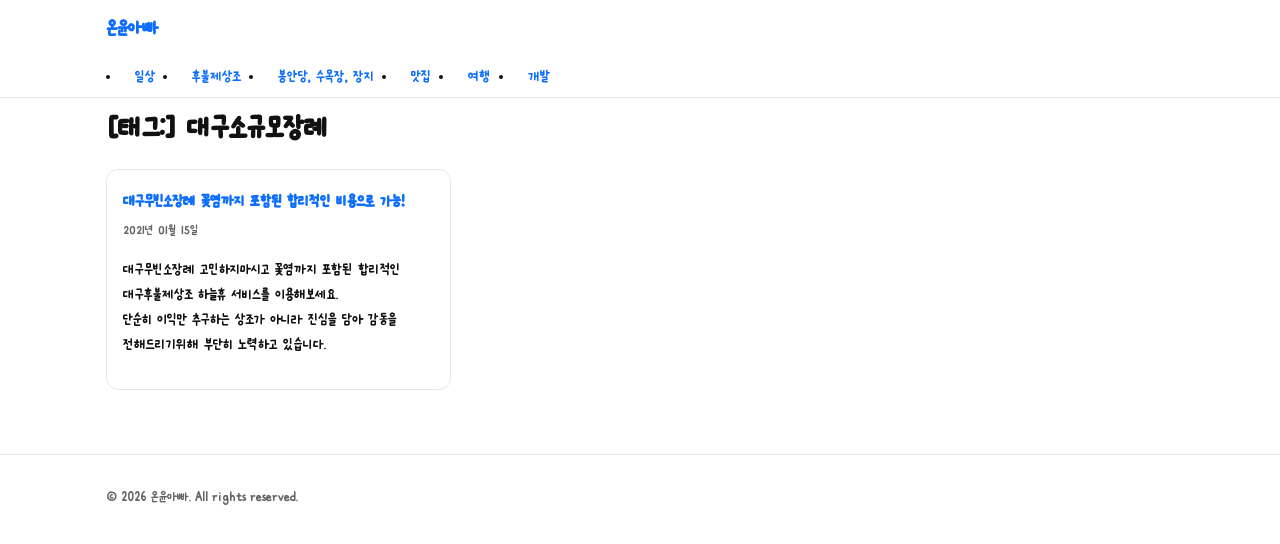

--- FILE ---
content_type: text/html; charset=utf-8
request_url: https://www.google.com/recaptcha/api2/aframe
body_size: 270
content:
<!DOCTYPE HTML><html><head><meta http-equiv="content-type" content="text/html; charset=UTF-8"></head><body><script nonce="5X_BNV7GubGy6X8mq2CvvQ">/** Anti-fraud and anti-abuse applications only. See google.com/recaptcha */ try{var clients={'sodar':'https://pagead2.googlesyndication.com/pagead/sodar?'};window.addEventListener("message",function(a){try{if(a.source===window.parent){var b=JSON.parse(a.data);var c=clients[b['id']];if(c){var d=document.createElement('img');d.src=c+b['params']+'&rc='+(localStorage.getItem("rc::a")?sessionStorage.getItem("rc::b"):"");window.document.body.appendChild(d);sessionStorage.setItem("rc::e",parseInt(sessionStorage.getItem("rc::e")||0)+1);localStorage.setItem("rc::h",'1769431032819');}}}catch(b){}});window.parent.postMessage("_grecaptcha_ready", "*");}catch(b){}</script></body></html>

--- FILE ---
content_type: text/css
request_url: https://young1984.com/wp-content/boost-cache/static/905d18cf7f.min.css
body_size: 965
content:
:root{--container:1100px;--gap:1rem;--text:#111;--muted:#666;--bg:#fff;--link:#0d6efd;--border:#e5e7eb}*{box-sizing:border-box}html{scroll-behavior:smooth}body{margin:0;font-family:-apple-system,BlinkMacSystemFont,'Apple SD Gothic Neo','Noto Sans KR','Segoe UI',Roboto,'Helvetica Neue',Arial,sans-serif;line-height:1.6;color:var(--text);background:var(--bg);text-rendering:optimizeLegibility;-webkit-font-smoothing:antialiased}a{color:var(--link);text-decoration:none}a:hover{text-decoration:underline}img{max-width:100%;height:auto;border:0}.container{max-width:var(--container);margin:0 auto;padding:0 1rem}.site-header{border-bottom:1px solid var(--border);position:sticky;top:0;background:#fff;z-index:10}.site-branding{display:flex;align-items:center;gap:.75rem;padding:.75rem 0}.site-title{font-size:1.25rem;font-weight:700;margin:0}.site-description{color:var(--muted);font-size:.9rem;margin:0}.nav-toggle{display:none}.primary-nav{display:flex;gap:1rem;flex-wrap:wrap;padding:.5rem 0}.primary-nav a{padding:.25rem .5rem;border-radius:.5rem}.primary-nav a:focus,.primary-nav a:hover{background:#f3f4f6;text-decoration:none}main{padding:1.25rem 0}.grid{display:grid;gap:var(--gap);grid-template-columns:repeat(auto-fill,minmax(280px,1fr))}.card{border:1px solid var(--border);border-radius:12px;overflow:hidden;background:#fff;display:flex;flex-direction:column}.card .thumb{aspect-ratio:16/9;background:#f4f4f4;display:block}.card .inner{padding:1rem}.card h2{font-size:1.05rem;margin:.25rem 0 .5rem;line-height:1.35}.card .meta{font-size:.85rem;color:var(--muted)}.post-header{margin-bottom:1rem}.post-title{font-size:clamp(1.5rem,2.5vw,2rem);margin:.25rem 0}.post-meta{color:var(--muted);font-size:.9rem}.post-content{font-size:1.05rem}.post-content>*+*{margin-top:1rem}.post-content pre,.post-content code{font-family:ui-monospace,SFMono-Regular,Menlo,Monaco,Consolas,monospace}.pagination{display:flex;gap:.5rem;flex-wrap:wrap;margin:2rem 0}.pagination a,.pagination span{border:1px solid var(--border);padding:.4rem .65rem;border-radius:.5rem}.site-footer{border-top:1px solid var(--border);padding:1rem 0;color:var(--muted);font-size:.9rem}@media (max-width:760px){.nav-toggle{display:inline-flex;align-items:center;gap:.4rem;background:#f9fafb;border:1px solid var(--border);padding:.4rem .6rem;border-radius:.5rem}.primary-nav{display:none}.primary-nav.open{display:flex;flex-direction:column}}